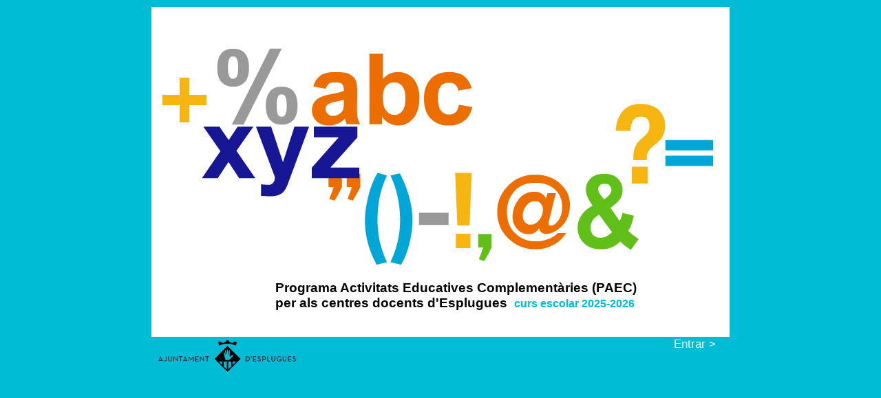

--- FILE ---
content_type: text/html; charset=UTF-8
request_url: https://paec.lluert.net/
body_size: 3102
content:
<!DOCTYPE html PUBLIC "-//W3C//DTD XHTML 1.0 Transitional//EN" "http://www.w3.org/TR/xhtml1/DTD/xhtml1-transitional.dtd">
<html xmlns="http://www.w3.org/1999/xhtml" xml:lang="ca">

<head>
    <meta http-equiv="Content-Type" content="text/html; charset=utf8" />
    <title>Programa Activitats Educatives Complementàries (PAEC) per als centres docents d'Esplugues </title>
    <meta name="TITLE" content="Programa Activitats Educatives Complementàries (PAEC) per als centres docents d'Esplugues" />
    <meta name="Author" content="LLuert Serveis Telemàtics, S.L.(www.lluert.net)" />
    <script language="javascript" src="js/funcions.js"></script>
    <style type="text/css">.fonsAmbit1{ background-color:#a83636;}
.fonsAmbit2_1{ background-color:#e95b5b;}
.colorAmbit1{ color:#a83636; text-decoration: none;}
.colorAmbit1:hover{ color:#a83636;}
.selecAmbit1{ color:#a83636; font-weight: bold; text-decoration: none; font-size: 10pt;}
.bordeAmbit1{ border: 20px solid #a83636;}
.fonsAmbit2{ background-color:#FF6600;}
.fonsAmbit2_2{ background-color:#FFCC66;}
.colorAmbit2{ color:#FF6600; text-decoration: none;}
.colorAmbit2:hover{ color:#FF6600;}
.selecAmbit2{ color:#FF6600; font-weight: bold; text-decoration: none; font-size: 10pt;}
.bordeAmbit2{ border: 20px solid #FF6600;}
.fonsAmbit3{ background-color:#CC0000;}
.fonsAmbit2_3{ background-color:#FF9999;}
.colorAmbit3{ color:#CC0000; text-decoration: none;}
.colorAmbit3:hover{ color:#CC0000;}
.selecAmbit3{ color:#CC0000; font-weight: bold; text-decoration: none; font-size: 10pt;}
.bordeAmbit3{ border: 20px solid #CC0000;}
.fonsAmbit4{ background-color:#6633FF;}
.fonsAmbit2_4{ background-color:#CCCCFF;}
.colorAmbit4{ color:#6633FF; text-decoration: none;}
.colorAmbit4:hover{ color:#6633FF;}
.selecAmbit4{ color:#6633FF; font-weight: bold; text-decoration: none; font-size: 10pt;}
.bordeAmbit4{ border: 20px solid #6633FF;}
.fonsAmbit5{ background-color:#990000;}
.fonsAmbit2_5{ background-color:#d2db84;}
.colorAmbit5{ color:#990000; text-decoration: none;}
.colorAmbit5:hover{ color:#990000;}
.selecAmbit5{ color:#990000; font-weight: bold; text-decoration: none; font-size: 10pt;}
.bordeAmbit5{ border: 20px solid #990000;}
.fonsAmbit6{ background-color:#990099;}
.fonsAmbit2_6{ background-color:#CC99FF;}
.colorAmbit6{ color:#990099; text-decoration: none;}
.colorAmbit6:hover{ color:#990099;}
.selecAmbit6{ color:#990099; font-weight: bold; text-decoration: none; font-size: 10pt;}
.bordeAmbit6{ border: 20px solid #990099;}
.fonsAmbit7{ background-color:#66CC33;}
.fonsAmbit2_7{ background-color:#CCFF66;}
.colorAmbit7{ color:#66CC33; text-decoration: none;}
.colorAmbit7:hover{ color:#66CC33;}
.selecAmbit7{ color:#66CC33; font-weight: bold; text-decoration: none; font-size: 10pt;}
.bordeAmbit7{ border: 20px solid #66CC33;}
.fonsAmbit8{ background-color:#336633;}
.fonsAmbit2_8{ background-color:#99CC99;}
.colorAmbit8{ color:#336633; text-decoration: none;}
.colorAmbit8:hover{ color:#336633;}
.selecAmbit8{ color:#336633; font-weight: bold; text-decoration: none; font-size: 10pt;}
.bordeAmbit8{ border: 20px solid #336633;}
.fonsAmbit9{ background-color:#993300;}
.fonsAmbit2_9{ background-color:#FFCC99;}
.colorAmbit9{ color:#993300; text-decoration: none;}
.colorAmbit9:hover{ color:#993300;}
.selecAmbit9{ color:#993300; font-weight: bold; text-decoration: none; font-size: 10pt;}
.bordeAmbit9{ border: 20px solid #993300;}
.fonsAmbit10{ background-color:#3366FF;}
.fonsAmbit2_10{ background-color:#99CCFF;}
.colorAmbit10{ color:#3366FF; text-decoration: none;}
.colorAmbit10:hover{ color:#3366FF;}
.selecAmbit10{ color:#3366FF; font-weight: bold; text-decoration: none; font-size: 10pt;}
.bordeAmbit10{ border: 20px solid #3366FF;}
.fonsAmbit11{ background-color:#ff4200;}
.fonsAmbit2_11{ background-color:#ffc4b0;}
.colorAmbit11{ color:#ff4200; text-decoration: none;}
.colorAmbit11:hover{ color:#ff4200;}
.selecAmbit11{ color:#ff4200; font-weight: bold; text-decoration: none; font-size: 10pt;}
.bordeAmbit11{ border: 20px solid #ff4200;}
.fonsAmbit12{ background-color:#b56e11;}
.fonsAmbit2_12{ background-color:#c6ace6;}
.colorAmbit12{ color:#b56e11; text-decoration: none;}
.colorAmbit12:hover{ color:#b56e11;}
.selecAmbit12{ color:#b56e11; font-weight: bold; text-decoration: none; font-size: 10pt;}
.bordeAmbit12{ border: 20px solid #b56e11;}
.fonsAmbit13{ background-color:#93a8ee;}
.fonsAmbit2_13{ background-color:#b56e11;}
.colorAmbit13{ color:#93a8ee; text-decoration: none;}
.colorAmbit13:hover{ color:#93a8ee;}
.selecAmbit13{ color:#93a8ee; font-weight: bold; text-decoration: none; font-size: 10pt;}
.bordeAmbit13{ border: 20px solid #93a8ee;}
.fonsAmbit14{ background-color:#5e7e5e;}
.fonsAmbit2_14{ background-color:#acf7ac;}
.colorAmbit14{ color:#5e7e5e; text-decoration: none;}
.colorAmbit14:hover{ color:#5e7e5e;}
.selecAmbit14{ color:#5e7e5e; font-weight: bold; text-decoration: none; font-size: 10pt;}
.bordeAmbit14{ border: 20px solid #5e7e5e;}
.fonsAmbit15{ background-color:#005005;}
.fonsAmbit2_15{ background-color:#43a047;}
.colorAmbit15{ color:#005005; text-decoration: none;}
.colorAmbit15:hover{ color:#005005;}
.selecAmbit15{ color:#005005; font-weight: bold; text-decoration: none; font-size: 10pt;}
.bordeAmbit15{ border: 20px solid #005005;}
.fonsAmbit16{ background-color:#01579B;}
.fonsAmbit2_16{ background-color:#42A5F5;}
.colorAmbit16{ color:#01579B; text-decoration: none;}
.colorAmbit16:hover{ color:#01579B;}
.selecAmbit16{ color:#01579B; font-weight: bold; text-decoration: none; font-size: 10pt;}
.bordeAmbit16{ border: 20px solid #01579B;}
.fonsAmbit17{ background-color:#1A237E;}
.fonsAmbit2_17{ background-color:#9FA8DA;}
.colorAmbit17{ color:#1A237E; text-decoration: none;}
.colorAmbit17:hover{ color:#1A237E;}
.selecAmbit17{ color:#1A237E; font-weight: bold; text-decoration: none; font-size: 10pt;}
.bordeAmbit17{ border: 20px solid #1A237E;}
.fonsAmbit18{ background-color:#;}
.fonsAmbit2_18{ background-color:#;}
.colorAmbit18{ color:#; text-decoration: none;}
.colorAmbit18:hover{ color:#;}
.selecAmbit18{ color:#; font-weight: bold; text-decoration: none; font-size: 10pt;}
.bordeAmbit18{ border: 20px solid #;}
.fonsAmbit19{ background-color:#e95b5b;}
.fonsAmbit2_19{ background-color:#a83636;}
.colorAmbit19{ color:#e95b5b; text-decoration: none;}
.colorAmbit19:hover{ color:#e95b5b;}
.selecAmbit19{ color:#e95b5b; font-weight: bold; text-decoration: none; font-size: 10pt;}
.bordeAmbit19{ border: 20px solid #e95b5b;}
.fonsAmbit20{ background-color:#990099;}
.fonsAmbit2_20{ background-color:#CC99FF;}
.colorAmbit20{ color:#990099; text-decoration: none;}
.colorAmbit20:hover{ color:#990099;}
.selecAmbit20{ color:#990099; font-weight: bold; text-decoration: none; font-size: 10pt;}
.bordeAmbit20{ border: 20px solid #990099;}
.fonsAmbit21{ background-color:#0D47A1;}
.fonsAmbit2_21{ background-color:#00BCD4;}
.colorAmbit21{ color:#0D47A1; text-decoration: none;}
.colorAmbit21:hover{ color:#0D47A1;}
.selecAmbit21{ color:#0D47A1; font-weight: bold; text-decoration: none; font-size: 10pt;}
.bordeAmbit21{ border: 20px solid #0D47A1;}
body{background-color:#00BCD4; padding: 0px 0px 0px 0px; margin:0px 0px 0px 0px; font-family:Arial; font-size:13pt; color:#000000; font-weight:normal;}
a{ text-decoration:none;}
#pagina{position: absolute; top:10px; left:50%; margin-left:-500px; padding-bottom:15px; width: 1000px; background-color:#FFFFFF; }

#paginaInicial{position: absolute; top:10px; left:50%; margin-left:-420px; padding-bottom:0px; width: 840px;}
#paginaInicial .titolPaginaInicial{
font-size: 14pt;
padding-left: 180px;
font-weight: bold;
}
#paginaInicial .cursEscolar{
color: #00BCD4;
font-size: 12pt;
padding: 5px;
}
#contingutPaginaInicial{background-color:#FFFFFF; padding-bottom:20px;}

#paginaPresentacio{position: absolute; top:10px; left:50%; margin-left:-500px; padding-bottom:0px; width: 1000px; background-color:#00BCD4; font-size: 10pt;}
#contingutPresentacio{ background-color:#ffffff; margin: 10px 10px 10px 10px; height: 590px;}
#textPresentacio{ position: absolute; top: 130px; left: 198px; width: 654px; text-align: justify;}
#textPresentacio h1{ font-size: 14pt;}
#pagina td{ vertical-align: top;}
#logo{ float:right; width:200px; height: 140px;}
#solicitutDreta{ float:right; margin:15px 0px 0px 0px; padding-bottom: 15px; width: 214px; background-color:#E7E8E9; clear:right; background-image:url(../imatges/cantonadaSolicitut.jpg); background-position:left; background-repeat:repeat-y;}
#solicitutDreta table{ margin:0px 0px 0px 18px; width:190px; padding: 0px 0px 0px 0px;}
#solicitutDreta td{ border-bottom:1px solid #9b9b9b; font-size: 8pt;}
#solicitutDreta td.gran{ border-bottom:1px solid #9b9b9b; font-size: 13pt; padding: 5px 0px 5px 0px;}
#solicitutDreta td.senseVores{ border-bottom:0px solid #000000; font-size: 13pt; padding: 5px 0px 5px 0px; text-align:right;}
#capcalera{ width: 755px; font-size: 15pt; margin-top: 10px; padding-left: 40px;}
#ambits{ width: 755px; font-size: 7pt; padding-left: 40px; color:#A7A9AC; font-weight:bold;}
#contingut{ position:absolute; width: 793px; position:relative; top: 15px; background-image:url(../imatges/cantonadaActivitats.jpg); background-position:right bottom; background-repeat:repeat-y; padding-bottom:0px;}
#contingutContingut{ width: 787px; background-image:url(../imatges/fonsTaula.gif); background-position:left bottom; background-repeat:repeat-y; height: 25px;}
#activitats{ width: 747px; background-color:#FFFFFF; position:relative; top: 0px; left:0px; }
#contingutActivitats{ margin:20px 20px 20px 20px; border: 0px solid #0000ff; min-height:407px; font-weight:bold;}
#contingutActivitats .alcada{ height: 407px;}
#contingutActivitats a{ font-size: 8pt; font-weight:bold; text-decoration: none;}
#contingutActivitats ul{padding: 0px 0px 0px 0px; margin: 0px 0px 0px 0px; font-size:8pt; width: 311px;}
#contingutActivitats li{padding: 0px 0px 0px 0px; margin: 0px 0px 0px 15px;}
#fitxaActivitat{ position:absolute; top: 6px; left:355px; width: 395px; border: 0px solid #00ff00;}
#contingutFitxaActivitat{margin: 10px 10px 10px 10px; border: 0px solid #00ffff; min-height:453px; }
#contingutFitxaActivitat .alcada{ height: 447px;}
#fitxaActivitat p{ margin: 6px 0px 5px 0px;}

#fitxaSolicitut{ width: 747px; background-color:#FFFFFF; position:relative; top: 0px; left:0px; border: 20px solid #000000;}
#contingutFitxaSolicitut{ margin:20px 20px 0px 20px; border: 0px solid #0000ff; min-height:407px; font-weight:bold;}
#contingutFitxaSolicitut table{ margin:0px 0px 0px 0px; width:100%; padding: 0px 0px 0px 0px;}
#contingutFitxaSolicitut td{ border-bottom:1px solid #000000; font-size: 8pt; vertical-align: top;}
#contingutFitxaSolicitut td.gran{ border-bottom:1px solid #000000; font-size: 13pt; padding: 5px 0px 5px 0px;vertical-align: top;}
#contingutFitxaSolicitut td.senseVores{ border-bottom:0px;vertical-align: top;}
#contingutFitxaSolicitut td.mig{ vertical-align: middle;}

#contactar{ position:absolute; bottom:20px; left:806px; height:20px; padding:5px 5px 5px 5px; font-size: 10pt;width: 160px; text-align:center}
#enviar{ position:absolute; bottom:80px; left:860px; height:20px; padding:5px 5px 5px 5px; font-size: 10pt; width: 60px;}
.botoSolicitar{ padding:3px 3px 3px 3px; font-size: 10pt; margin: 3px 5px 3px 3px; text-align: center;
border-right: 1px solid #000000;border-bottom: 1px solid #000000;
}
.botoSolicitarFosc{ padding:3px 3px 3px 3px; font-size: 10pt; float:right; margin: 3px 5px 3px 3px; text-align: center;
border-right: 1px solid #acacac;border-bottom: 1px solid #acacac;
}
#capaError{ position:absolute; top: 200px; left: 100px; width: 180px; padding: 0px; text-align:center; border: solid 1px #000000;}
#capaAutenticacio{ position:absolute; top: 200px; left: 100px; width: 180px; padding: 3px 3px 3px 3px; text-align:center; border: solid 1px #000000;}
#capaAutenticacio table{ width:150px;}
#solicitutDreta table.taulaAutenticacioEstats{ margin: 5px 0px 0px 50px; padding: 0px 0px 0px 0px; width: 100px;}
#info { font-size: 9pt; position:absolute; left: 458px; top: -10px; background-color:#E7E8E9; width: 300px;}
#info table{ margin: 3px 3px 3px 3px;}
.llistatActivitats{ font-size: 8pt; font-weight:bold;}
.text{ font-size: 13pt;}
.textPetit{ font-size: 8pt;}
.textGran{ font-size: 15pt;}
.centrat{ text-align:center;}
.dreta{ text-align: right;}
.gris{ color: #999999;}
.negre{ color: #000000;}
.blanc{ color: #ffffff;}
.negreta{font-weight: bold;}
.blau{ color:#a4570f;}
.fonsBlau{ background-color:#00BCD4;}
.fonsNegre{ background-color:#000000;}
.fonsGris{ background-color: #999999;}
.senseBold{ font-weight: normal;}
.filtre{ font-size: 15px;}
.contenidorFiltre{ border: 1px solid #d99120; padding: 5px 5px 5px 5px; background-color:#e7e8e9; margin-top:20px;}
.textFiltre{ font-size: 13px; font-weight: normal; color:#000000;}
.capaFiltre{ float: left; width: 150px;}
.capaFiltreGran{ float: left; width: 300px;}
.capaTancar{ width: 100%; text-align:right; font-weight: bold; color:#ffffff; text-decoration: none; background-color: #000000;}
.capaTancar a{ width: 100%; text-align:right; font-weight: bold; color:#ffffff; text-decoration: none;}
input{ height: 15px;}

#enquesta{ visibility:visible;position:absolute; top: 6px; left:10px;background-color:#FFFFCC; width: 725px; border: 0px solid #00ff00;}
#enquesta td{ color:#333333; border:1px solid #990000; font-size: 10pt; padding:2px;}
#enquesta th{ color:#000000; border:1px solid #990000; font-size: 10pt; padding:2px; background-color:#CDCDCD }
#enquesta table{ width:700px; border-collapse:collapse; margin-left:10px }
.botoEnquesta{background-color:#CC3333; padding:2px; color:#FFFFFF; font-weight:bold; height:23px;font-size: 10pt;}
#enquesta textarea{ width:500px;}
#enquesta p{margin:10px; font-size:10pt}
#enquesta span{margin:10px; font-size:10pt}
#enquesta h1{color:#CC3300;font-size:11pt; text-align:center}

.menuGestio{ padding: 5px; border: 1px solid #999; color: #005005; margin:5px;}
.ambit{ color:#558b2f;}</style>

</head>

<body>
    <div id="paginaInicial">
        <div id="contingutPaginaInicial">

            <img src="imatges/fonsPortada.png">
            <p class="titolPaginaInicial">
                <!--<a class="blanc" href="presentacio.php"><img src="imatges/fletxa.jpg" style="float:right; padding-right: 50px;"></a>-->
                Programa Activitats Educatives Complementàries (PAEC)
                <br>per als centres docents d'Esplugues
                <span class="cursEscolar">curs escolar 2025-2026</span>

            </p>

        </div>
        <div class="fonsBlau" style="width:820px;">
            <div style="float:right"><a class="blanc" href="presentacio.php">Entrar &gt;</a></div>
                        <a href="http://www.esplugues.cat"><img src="imatges/logoAjuntament.png" width="200" style="margin: 5px 0px 0px 10px;" alt="logo Ajuntament Esplugues" border="0" /></a>
        </div>
    </div>
</body>

</html>

--- FILE ---
content_type: text/javascript
request_url: https://paec.lluert.net/js/funcions.js
body_size: 278
content:
// JavaScript Document
window.onload= function(){inici();};
function inici(){
	if (typeof window.innerWidth != 'undefined') amplada=window.innerWidth;
	else amplada=document.documentElement.clientWidth;
	if(amplada*1<=1000){
		if(document.getElementById('pagina')){
			document.getElementById('pagina').style.marginLeft='0px';
			document.getElementById('pagina').style.left='2px';
		}else{
			if(document.getElementById('paginaInicial')){
				document.getElementById('paginaInicial').style.marginLeft='0px';
				document.getElementById('paginaInicial').style.left='2px';
			}else{
				if(document.getElementById('paginaPresentacio')){
					document.getElementById('paginaPresentacio').style.marginLeft='0px';
					document.getElementById('paginaPresentacio').style.left='2px';
				}
			}
		}
	}
}
function validacio1(){
	document.formulariCercador.idActivitat.value=document.formAutenticacio.idActivitat.value;
	document.formulariCercador.formulariAutenticacio.value=document.formAutenticacio.formulariAutenticacio.value;
	document.formulariCercador.novaActivitat.value=document.formAutenticacio.novaActivitat.value;
	document.formulariCercador.loginUsuari.value=document.formAutenticacio.loginUsuari.value;
	document.formulariCercador.contrasenyaUsuari.value=document.formAutenticacio.contrasenyaUsuari.value;
	document.formulariCercador.submit();
}
function validacio2(){
	if(document.formAutenticacio.idActivitat.value) document.formulariCercador.idActivitat.value=document.formAutenticacio.idActivitat.value;
	document.formulariCercador.formulariAutenticacio.value=document.formAutenticacio.formulariAutenticacio.value;
	document.formulariCercador.autenticacioEstats.value=document.formAutenticacio.autenticacioEstats.value;
	document.formulariCercador.loginUsuari.value=document.formAutenticacio.loginUsuari.value;
	document.formulariCercador.contrasenyaUsuari.value=document.formAutenticacio.contrasenyaUsuari.value;
	document.formulariCercador.submit();
}